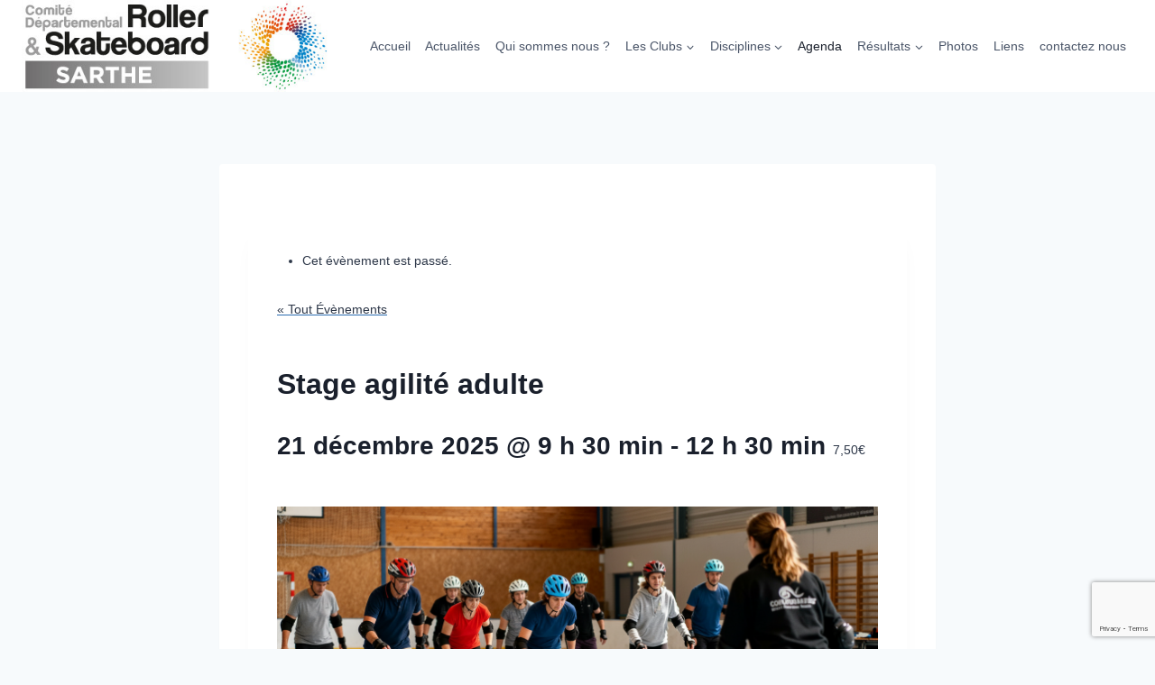

--- FILE ---
content_type: text/html; charset=utf-8
request_url: https://www.google.com/recaptcha/api2/anchor?ar=1&k=6Ld-kb8ZAAAAAGXGXascQF62P1W5SQQa13Wx9l6n&co=aHR0cHM6Ly93d3cuY2RyczcyLmZyOjQ0Mw..&hl=en&v=PoyoqOPhxBO7pBk68S4YbpHZ&size=invisible&anchor-ms=20000&execute-ms=30000&cb=fjtshbfftryb
body_size: 48652
content:
<!DOCTYPE HTML><html dir="ltr" lang="en"><head><meta http-equiv="Content-Type" content="text/html; charset=UTF-8">
<meta http-equiv="X-UA-Compatible" content="IE=edge">
<title>reCAPTCHA</title>
<style type="text/css">
/* cyrillic-ext */
@font-face {
  font-family: 'Roboto';
  font-style: normal;
  font-weight: 400;
  font-stretch: 100%;
  src: url(//fonts.gstatic.com/s/roboto/v48/KFO7CnqEu92Fr1ME7kSn66aGLdTylUAMa3GUBHMdazTgWw.woff2) format('woff2');
  unicode-range: U+0460-052F, U+1C80-1C8A, U+20B4, U+2DE0-2DFF, U+A640-A69F, U+FE2E-FE2F;
}
/* cyrillic */
@font-face {
  font-family: 'Roboto';
  font-style: normal;
  font-weight: 400;
  font-stretch: 100%;
  src: url(//fonts.gstatic.com/s/roboto/v48/KFO7CnqEu92Fr1ME7kSn66aGLdTylUAMa3iUBHMdazTgWw.woff2) format('woff2');
  unicode-range: U+0301, U+0400-045F, U+0490-0491, U+04B0-04B1, U+2116;
}
/* greek-ext */
@font-face {
  font-family: 'Roboto';
  font-style: normal;
  font-weight: 400;
  font-stretch: 100%;
  src: url(//fonts.gstatic.com/s/roboto/v48/KFO7CnqEu92Fr1ME7kSn66aGLdTylUAMa3CUBHMdazTgWw.woff2) format('woff2');
  unicode-range: U+1F00-1FFF;
}
/* greek */
@font-face {
  font-family: 'Roboto';
  font-style: normal;
  font-weight: 400;
  font-stretch: 100%;
  src: url(//fonts.gstatic.com/s/roboto/v48/KFO7CnqEu92Fr1ME7kSn66aGLdTylUAMa3-UBHMdazTgWw.woff2) format('woff2');
  unicode-range: U+0370-0377, U+037A-037F, U+0384-038A, U+038C, U+038E-03A1, U+03A3-03FF;
}
/* math */
@font-face {
  font-family: 'Roboto';
  font-style: normal;
  font-weight: 400;
  font-stretch: 100%;
  src: url(//fonts.gstatic.com/s/roboto/v48/KFO7CnqEu92Fr1ME7kSn66aGLdTylUAMawCUBHMdazTgWw.woff2) format('woff2');
  unicode-range: U+0302-0303, U+0305, U+0307-0308, U+0310, U+0312, U+0315, U+031A, U+0326-0327, U+032C, U+032F-0330, U+0332-0333, U+0338, U+033A, U+0346, U+034D, U+0391-03A1, U+03A3-03A9, U+03B1-03C9, U+03D1, U+03D5-03D6, U+03F0-03F1, U+03F4-03F5, U+2016-2017, U+2034-2038, U+203C, U+2040, U+2043, U+2047, U+2050, U+2057, U+205F, U+2070-2071, U+2074-208E, U+2090-209C, U+20D0-20DC, U+20E1, U+20E5-20EF, U+2100-2112, U+2114-2115, U+2117-2121, U+2123-214F, U+2190, U+2192, U+2194-21AE, U+21B0-21E5, U+21F1-21F2, U+21F4-2211, U+2213-2214, U+2216-22FF, U+2308-230B, U+2310, U+2319, U+231C-2321, U+2336-237A, U+237C, U+2395, U+239B-23B7, U+23D0, U+23DC-23E1, U+2474-2475, U+25AF, U+25B3, U+25B7, U+25BD, U+25C1, U+25CA, U+25CC, U+25FB, U+266D-266F, U+27C0-27FF, U+2900-2AFF, U+2B0E-2B11, U+2B30-2B4C, U+2BFE, U+3030, U+FF5B, U+FF5D, U+1D400-1D7FF, U+1EE00-1EEFF;
}
/* symbols */
@font-face {
  font-family: 'Roboto';
  font-style: normal;
  font-weight: 400;
  font-stretch: 100%;
  src: url(//fonts.gstatic.com/s/roboto/v48/KFO7CnqEu92Fr1ME7kSn66aGLdTylUAMaxKUBHMdazTgWw.woff2) format('woff2');
  unicode-range: U+0001-000C, U+000E-001F, U+007F-009F, U+20DD-20E0, U+20E2-20E4, U+2150-218F, U+2190, U+2192, U+2194-2199, U+21AF, U+21E6-21F0, U+21F3, U+2218-2219, U+2299, U+22C4-22C6, U+2300-243F, U+2440-244A, U+2460-24FF, U+25A0-27BF, U+2800-28FF, U+2921-2922, U+2981, U+29BF, U+29EB, U+2B00-2BFF, U+4DC0-4DFF, U+FFF9-FFFB, U+10140-1018E, U+10190-1019C, U+101A0, U+101D0-101FD, U+102E0-102FB, U+10E60-10E7E, U+1D2C0-1D2D3, U+1D2E0-1D37F, U+1F000-1F0FF, U+1F100-1F1AD, U+1F1E6-1F1FF, U+1F30D-1F30F, U+1F315, U+1F31C, U+1F31E, U+1F320-1F32C, U+1F336, U+1F378, U+1F37D, U+1F382, U+1F393-1F39F, U+1F3A7-1F3A8, U+1F3AC-1F3AF, U+1F3C2, U+1F3C4-1F3C6, U+1F3CA-1F3CE, U+1F3D4-1F3E0, U+1F3ED, U+1F3F1-1F3F3, U+1F3F5-1F3F7, U+1F408, U+1F415, U+1F41F, U+1F426, U+1F43F, U+1F441-1F442, U+1F444, U+1F446-1F449, U+1F44C-1F44E, U+1F453, U+1F46A, U+1F47D, U+1F4A3, U+1F4B0, U+1F4B3, U+1F4B9, U+1F4BB, U+1F4BF, U+1F4C8-1F4CB, U+1F4D6, U+1F4DA, U+1F4DF, U+1F4E3-1F4E6, U+1F4EA-1F4ED, U+1F4F7, U+1F4F9-1F4FB, U+1F4FD-1F4FE, U+1F503, U+1F507-1F50B, U+1F50D, U+1F512-1F513, U+1F53E-1F54A, U+1F54F-1F5FA, U+1F610, U+1F650-1F67F, U+1F687, U+1F68D, U+1F691, U+1F694, U+1F698, U+1F6AD, U+1F6B2, U+1F6B9-1F6BA, U+1F6BC, U+1F6C6-1F6CF, U+1F6D3-1F6D7, U+1F6E0-1F6EA, U+1F6F0-1F6F3, U+1F6F7-1F6FC, U+1F700-1F7FF, U+1F800-1F80B, U+1F810-1F847, U+1F850-1F859, U+1F860-1F887, U+1F890-1F8AD, U+1F8B0-1F8BB, U+1F8C0-1F8C1, U+1F900-1F90B, U+1F93B, U+1F946, U+1F984, U+1F996, U+1F9E9, U+1FA00-1FA6F, U+1FA70-1FA7C, U+1FA80-1FA89, U+1FA8F-1FAC6, U+1FACE-1FADC, U+1FADF-1FAE9, U+1FAF0-1FAF8, U+1FB00-1FBFF;
}
/* vietnamese */
@font-face {
  font-family: 'Roboto';
  font-style: normal;
  font-weight: 400;
  font-stretch: 100%;
  src: url(//fonts.gstatic.com/s/roboto/v48/KFO7CnqEu92Fr1ME7kSn66aGLdTylUAMa3OUBHMdazTgWw.woff2) format('woff2');
  unicode-range: U+0102-0103, U+0110-0111, U+0128-0129, U+0168-0169, U+01A0-01A1, U+01AF-01B0, U+0300-0301, U+0303-0304, U+0308-0309, U+0323, U+0329, U+1EA0-1EF9, U+20AB;
}
/* latin-ext */
@font-face {
  font-family: 'Roboto';
  font-style: normal;
  font-weight: 400;
  font-stretch: 100%;
  src: url(//fonts.gstatic.com/s/roboto/v48/KFO7CnqEu92Fr1ME7kSn66aGLdTylUAMa3KUBHMdazTgWw.woff2) format('woff2');
  unicode-range: U+0100-02BA, U+02BD-02C5, U+02C7-02CC, U+02CE-02D7, U+02DD-02FF, U+0304, U+0308, U+0329, U+1D00-1DBF, U+1E00-1E9F, U+1EF2-1EFF, U+2020, U+20A0-20AB, U+20AD-20C0, U+2113, U+2C60-2C7F, U+A720-A7FF;
}
/* latin */
@font-face {
  font-family: 'Roboto';
  font-style: normal;
  font-weight: 400;
  font-stretch: 100%;
  src: url(//fonts.gstatic.com/s/roboto/v48/KFO7CnqEu92Fr1ME7kSn66aGLdTylUAMa3yUBHMdazQ.woff2) format('woff2');
  unicode-range: U+0000-00FF, U+0131, U+0152-0153, U+02BB-02BC, U+02C6, U+02DA, U+02DC, U+0304, U+0308, U+0329, U+2000-206F, U+20AC, U+2122, U+2191, U+2193, U+2212, U+2215, U+FEFF, U+FFFD;
}
/* cyrillic-ext */
@font-face {
  font-family: 'Roboto';
  font-style: normal;
  font-weight: 500;
  font-stretch: 100%;
  src: url(//fonts.gstatic.com/s/roboto/v48/KFO7CnqEu92Fr1ME7kSn66aGLdTylUAMa3GUBHMdazTgWw.woff2) format('woff2');
  unicode-range: U+0460-052F, U+1C80-1C8A, U+20B4, U+2DE0-2DFF, U+A640-A69F, U+FE2E-FE2F;
}
/* cyrillic */
@font-face {
  font-family: 'Roboto';
  font-style: normal;
  font-weight: 500;
  font-stretch: 100%;
  src: url(//fonts.gstatic.com/s/roboto/v48/KFO7CnqEu92Fr1ME7kSn66aGLdTylUAMa3iUBHMdazTgWw.woff2) format('woff2');
  unicode-range: U+0301, U+0400-045F, U+0490-0491, U+04B0-04B1, U+2116;
}
/* greek-ext */
@font-face {
  font-family: 'Roboto';
  font-style: normal;
  font-weight: 500;
  font-stretch: 100%;
  src: url(//fonts.gstatic.com/s/roboto/v48/KFO7CnqEu92Fr1ME7kSn66aGLdTylUAMa3CUBHMdazTgWw.woff2) format('woff2');
  unicode-range: U+1F00-1FFF;
}
/* greek */
@font-face {
  font-family: 'Roboto';
  font-style: normal;
  font-weight: 500;
  font-stretch: 100%;
  src: url(//fonts.gstatic.com/s/roboto/v48/KFO7CnqEu92Fr1ME7kSn66aGLdTylUAMa3-UBHMdazTgWw.woff2) format('woff2');
  unicode-range: U+0370-0377, U+037A-037F, U+0384-038A, U+038C, U+038E-03A1, U+03A3-03FF;
}
/* math */
@font-face {
  font-family: 'Roboto';
  font-style: normal;
  font-weight: 500;
  font-stretch: 100%;
  src: url(//fonts.gstatic.com/s/roboto/v48/KFO7CnqEu92Fr1ME7kSn66aGLdTylUAMawCUBHMdazTgWw.woff2) format('woff2');
  unicode-range: U+0302-0303, U+0305, U+0307-0308, U+0310, U+0312, U+0315, U+031A, U+0326-0327, U+032C, U+032F-0330, U+0332-0333, U+0338, U+033A, U+0346, U+034D, U+0391-03A1, U+03A3-03A9, U+03B1-03C9, U+03D1, U+03D5-03D6, U+03F0-03F1, U+03F4-03F5, U+2016-2017, U+2034-2038, U+203C, U+2040, U+2043, U+2047, U+2050, U+2057, U+205F, U+2070-2071, U+2074-208E, U+2090-209C, U+20D0-20DC, U+20E1, U+20E5-20EF, U+2100-2112, U+2114-2115, U+2117-2121, U+2123-214F, U+2190, U+2192, U+2194-21AE, U+21B0-21E5, U+21F1-21F2, U+21F4-2211, U+2213-2214, U+2216-22FF, U+2308-230B, U+2310, U+2319, U+231C-2321, U+2336-237A, U+237C, U+2395, U+239B-23B7, U+23D0, U+23DC-23E1, U+2474-2475, U+25AF, U+25B3, U+25B7, U+25BD, U+25C1, U+25CA, U+25CC, U+25FB, U+266D-266F, U+27C0-27FF, U+2900-2AFF, U+2B0E-2B11, U+2B30-2B4C, U+2BFE, U+3030, U+FF5B, U+FF5D, U+1D400-1D7FF, U+1EE00-1EEFF;
}
/* symbols */
@font-face {
  font-family: 'Roboto';
  font-style: normal;
  font-weight: 500;
  font-stretch: 100%;
  src: url(//fonts.gstatic.com/s/roboto/v48/KFO7CnqEu92Fr1ME7kSn66aGLdTylUAMaxKUBHMdazTgWw.woff2) format('woff2');
  unicode-range: U+0001-000C, U+000E-001F, U+007F-009F, U+20DD-20E0, U+20E2-20E4, U+2150-218F, U+2190, U+2192, U+2194-2199, U+21AF, U+21E6-21F0, U+21F3, U+2218-2219, U+2299, U+22C4-22C6, U+2300-243F, U+2440-244A, U+2460-24FF, U+25A0-27BF, U+2800-28FF, U+2921-2922, U+2981, U+29BF, U+29EB, U+2B00-2BFF, U+4DC0-4DFF, U+FFF9-FFFB, U+10140-1018E, U+10190-1019C, U+101A0, U+101D0-101FD, U+102E0-102FB, U+10E60-10E7E, U+1D2C0-1D2D3, U+1D2E0-1D37F, U+1F000-1F0FF, U+1F100-1F1AD, U+1F1E6-1F1FF, U+1F30D-1F30F, U+1F315, U+1F31C, U+1F31E, U+1F320-1F32C, U+1F336, U+1F378, U+1F37D, U+1F382, U+1F393-1F39F, U+1F3A7-1F3A8, U+1F3AC-1F3AF, U+1F3C2, U+1F3C4-1F3C6, U+1F3CA-1F3CE, U+1F3D4-1F3E0, U+1F3ED, U+1F3F1-1F3F3, U+1F3F5-1F3F7, U+1F408, U+1F415, U+1F41F, U+1F426, U+1F43F, U+1F441-1F442, U+1F444, U+1F446-1F449, U+1F44C-1F44E, U+1F453, U+1F46A, U+1F47D, U+1F4A3, U+1F4B0, U+1F4B3, U+1F4B9, U+1F4BB, U+1F4BF, U+1F4C8-1F4CB, U+1F4D6, U+1F4DA, U+1F4DF, U+1F4E3-1F4E6, U+1F4EA-1F4ED, U+1F4F7, U+1F4F9-1F4FB, U+1F4FD-1F4FE, U+1F503, U+1F507-1F50B, U+1F50D, U+1F512-1F513, U+1F53E-1F54A, U+1F54F-1F5FA, U+1F610, U+1F650-1F67F, U+1F687, U+1F68D, U+1F691, U+1F694, U+1F698, U+1F6AD, U+1F6B2, U+1F6B9-1F6BA, U+1F6BC, U+1F6C6-1F6CF, U+1F6D3-1F6D7, U+1F6E0-1F6EA, U+1F6F0-1F6F3, U+1F6F7-1F6FC, U+1F700-1F7FF, U+1F800-1F80B, U+1F810-1F847, U+1F850-1F859, U+1F860-1F887, U+1F890-1F8AD, U+1F8B0-1F8BB, U+1F8C0-1F8C1, U+1F900-1F90B, U+1F93B, U+1F946, U+1F984, U+1F996, U+1F9E9, U+1FA00-1FA6F, U+1FA70-1FA7C, U+1FA80-1FA89, U+1FA8F-1FAC6, U+1FACE-1FADC, U+1FADF-1FAE9, U+1FAF0-1FAF8, U+1FB00-1FBFF;
}
/* vietnamese */
@font-face {
  font-family: 'Roboto';
  font-style: normal;
  font-weight: 500;
  font-stretch: 100%;
  src: url(//fonts.gstatic.com/s/roboto/v48/KFO7CnqEu92Fr1ME7kSn66aGLdTylUAMa3OUBHMdazTgWw.woff2) format('woff2');
  unicode-range: U+0102-0103, U+0110-0111, U+0128-0129, U+0168-0169, U+01A0-01A1, U+01AF-01B0, U+0300-0301, U+0303-0304, U+0308-0309, U+0323, U+0329, U+1EA0-1EF9, U+20AB;
}
/* latin-ext */
@font-face {
  font-family: 'Roboto';
  font-style: normal;
  font-weight: 500;
  font-stretch: 100%;
  src: url(//fonts.gstatic.com/s/roboto/v48/KFO7CnqEu92Fr1ME7kSn66aGLdTylUAMa3KUBHMdazTgWw.woff2) format('woff2');
  unicode-range: U+0100-02BA, U+02BD-02C5, U+02C7-02CC, U+02CE-02D7, U+02DD-02FF, U+0304, U+0308, U+0329, U+1D00-1DBF, U+1E00-1E9F, U+1EF2-1EFF, U+2020, U+20A0-20AB, U+20AD-20C0, U+2113, U+2C60-2C7F, U+A720-A7FF;
}
/* latin */
@font-face {
  font-family: 'Roboto';
  font-style: normal;
  font-weight: 500;
  font-stretch: 100%;
  src: url(//fonts.gstatic.com/s/roboto/v48/KFO7CnqEu92Fr1ME7kSn66aGLdTylUAMa3yUBHMdazQ.woff2) format('woff2');
  unicode-range: U+0000-00FF, U+0131, U+0152-0153, U+02BB-02BC, U+02C6, U+02DA, U+02DC, U+0304, U+0308, U+0329, U+2000-206F, U+20AC, U+2122, U+2191, U+2193, U+2212, U+2215, U+FEFF, U+FFFD;
}
/* cyrillic-ext */
@font-face {
  font-family: 'Roboto';
  font-style: normal;
  font-weight: 900;
  font-stretch: 100%;
  src: url(//fonts.gstatic.com/s/roboto/v48/KFO7CnqEu92Fr1ME7kSn66aGLdTylUAMa3GUBHMdazTgWw.woff2) format('woff2');
  unicode-range: U+0460-052F, U+1C80-1C8A, U+20B4, U+2DE0-2DFF, U+A640-A69F, U+FE2E-FE2F;
}
/* cyrillic */
@font-face {
  font-family: 'Roboto';
  font-style: normal;
  font-weight: 900;
  font-stretch: 100%;
  src: url(//fonts.gstatic.com/s/roboto/v48/KFO7CnqEu92Fr1ME7kSn66aGLdTylUAMa3iUBHMdazTgWw.woff2) format('woff2');
  unicode-range: U+0301, U+0400-045F, U+0490-0491, U+04B0-04B1, U+2116;
}
/* greek-ext */
@font-face {
  font-family: 'Roboto';
  font-style: normal;
  font-weight: 900;
  font-stretch: 100%;
  src: url(//fonts.gstatic.com/s/roboto/v48/KFO7CnqEu92Fr1ME7kSn66aGLdTylUAMa3CUBHMdazTgWw.woff2) format('woff2');
  unicode-range: U+1F00-1FFF;
}
/* greek */
@font-face {
  font-family: 'Roboto';
  font-style: normal;
  font-weight: 900;
  font-stretch: 100%;
  src: url(//fonts.gstatic.com/s/roboto/v48/KFO7CnqEu92Fr1ME7kSn66aGLdTylUAMa3-UBHMdazTgWw.woff2) format('woff2');
  unicode-range: U+0370-0377, U+037A-037F, U+0384-038A, U+038C, U+038E-03A1, U+03A3-03FF;
}
/* math */
@font-face {
  font-family: 'Roboto';
  font-style: normal;
  font-weight: 900;
  font-stretch: 100%;
  src: url(//fonts.gstatic.com/s/roboto/v48/KFO7CnqEu92Fr1ME7kSn66aGLdTylUAMawCUBHMdazTgWw.woff2) format('woff2');
  unicode-range: U+0302-0303, U+0305, U+0307-0308, U+0310, U+0312, U+0315, U+031A, U+0326-0327, U+032C, U+032F-0330, U+0332-0333, U+0338, U+033A, U+0346, U+034D, U+0391-03A1, U+03A3-03A9, U+03B1-03C9, U+03D1, U+03D5-03D6, U+03F0-03F1, U+03F4-03F5, U+2016-2017, U+2034-2038, U+203C, U+2040, U+2043, U+2047, U+2050, U+2057, U+205F, U+2070-2071, U+2074-208E, U+2090-209C, U+20D0-20DC, U+20E1, U+20E5-20EF, U+2100-2112, U+2114-2115, U+2117-2121, U+2123-214F, U+2190, U+2192, U+2194-21AE, U+21B0-21E5, U+21F1-21F2, U+21F4-2211, U+2213-2214, U+2216-22FF, U+2308-230B, U+2310, U+2319, U+231C-2321, U+2336-237A, U+237C, U+2395, U+239B-23B7, U+23D0, U+23DC-23E1, U+2474-2475, U+25AF, U+25B3, U+25B7, U+25BD, U+25C1, U+25CA, U+25CC, U+25FB, U+266D-266F, U+27C0-27FF, U+2900-2AFF, U+2B0E-2B11, U+2B30-2B4C, U+2BFE, U+3030, U+FF5B, U+FF5D, U+1D400-1D7FF, U+1EE00-1EEFF;
}
/* symbols */
@font-face {
  font-family: 'Roboto';
  font-style: normal;
  font-weight: 900;
  font-stretch: 100%;
  src: url(//fonts.gstatic.com/s/roboto/v48/KFO7CnqEu92Fr1ME7kSn66aGLdTylUAMaxKUBHMdazTgWw.woff2) format('woff2');
  unicode-range: U+0001-000C, U+000E-001F, U+007F-009F, U+20DD-20E0, U+20E2-20E4, U+2150-218F, U+2190, U+2192, U+2194-2199, U+21AF, U+21E6-21F0, U+21F3, U+2218-2219, U+2299, U+22C4-22C6, U+2300-243F, U+2440-244A, U+2460-24FF, U+25A0-27BF, U+2800-28FF, U+2921-2922, U+2981, U+29BF, U+29EB, U+2B00-2BFF, U+4DC0-4DFF, U+FFF9-FFFB, U+10140-1018E, U+10190-1019C, U+101A0, U+101D0-101FD, U+102E0-102FB, U+10E60-10E7E, U+1D2C0-1D2D3, U+1D2E0-1D37F, U+1F000-1F0FF, U+1F100-1F1AD, U+1F1E6-1F1FF, U+1F30D-1F30F, U+1F315, U+1F31C, U+1F31E, U+1F320-1F32C, U+1F336, U+1F378, U+1F37D, U+1F382, U+1F393-1F39F, U+1F3A7-1F3A8, U+1F3AC-1F3AF, U+1F3C2, U+1F3C4-1F3C6, U+1F3CA-1F3CE, U+1F3D4-1F3E0, U+1F3ED, U+1F3F1-1F3F3, U+1F3F5-1F3F7, U+1F408, U+1F415, U+1F41F, U+1F426, U+1F43F, U+1F441-1F442, U+1F444, U+1F446-1F449, U+1F44C-1F44E, U+1F453, U+1F46A, U+1F47D, U+1F4A3, U+1F4B0, U+1F4B3, U+1F4B9, U+1F4BB, U+1F4BF, U+1F4C8-1F4CB, U+1F4D6, U+1F4DA, U+1F4DF, U+1F4E3-1F4E6, U+1F4EA-1F4ED, U+1F4F7, U+1F4F9-1F4FB, U+1F4FD-1F4FE, U+1F503, U+1F507-1F50B, U+1F50D, U+1F512-1F513, U+1F53E-1F54A, U+1F54F-1F5FA, U+1F610, U+1F650-1F67F, U+1F687, U+1F68D, U+1F691, U+1F694, U+1F698, U+1F6AD, U+1F6B2, U+1F6B9-1F6BA, U+1F6BC, U+1F6C6-1F6CF, U+1F6D3-1F6D7, U+1F6E0-1F6EA, U+1F6F0-1F6F3, U+1F6F7-1F6FC, U+1F700-1F7FF, U+1F800-1F80B, U+1F810-1F847, U+1F850-1F859, U+1F860-1F887, U+1F890-1F8AD, U+1F8B0-1F8BB, U+1F8C0-1F8C1, U+1F900-1F90B, U+1F93B, U+1F946, U+1F984, U+1F996, U+1F9E9, U+1FA00-1FA6F, U+1FA70-1FA7C, U+1FA80-1FA89, U+1FA8F-1FAC6, U+1FACE-1FADC, U+1FADF-1FAE9, U+1FAF0-1FAF8, U+1FB00-1FBFF;
}
/* vietnamese */
@font-face {
  font-family: 'Roboto';
  font-style: normal;
  font-weight: 900;
  font-stretch: 100%;
  src: url(//fonts.gstatic.com/s/roboto/v48/KFO7CnqEu92Fr1ME7kSn66aGLdTylUAMa3OUBHMdazTgWw.woff2) format('woff2');
  unicode-range: U+0102-0103, U+0110-0111, U+0128-0129, U+0168-0169, U+01A0-01A1, U+01AF-01B0, U+0300-0301, U+0303-0304, U+0308-0309, U+0323, U+0329, U+1EA0-1EF9, U+20AB;
}
/* latin-ext */
@font-face {
  font-family: 'Roboto';
  font-style: normal;
  font-weight: 900;
  font-stretch: 100%;
  src: url(//fonts.gstatic.com/s/roboto/v48/KFO7CnqEu92Fr1ME7kSn66aGLdTylUAMa3KUBHMdazTgWw.woff2) format('woff2');
  unicode-range: U+0100-02BA, U+02BD-02C5, U+02C7-02CC, U+02CE-02D7, U+02DD-02FF, U+0304, U+0308, U+0329, U+1D00-1DBF, U+1E00-1E9F, U+1EF2-1EFF, U+2020, U+20A0-20AB, U+20AD-20C0, U+2113, U+2C60-2C7F, U+A720-A7FF;
}
/* latin */
@font-face {
  font-family: 'Roboto';
  font-style: normal;
  font-weight: 900;
  font-stretch: 100%;
  src: url(//fonts.gstatic.com/s/roboto/v48/KFO7CnqEu92Fr1ME7kSn66aGLdTylUAMa3yUBHMdazQ.woff2) format('woff2');
  unicode-range: U+0000-00FF, U+0131, U+0152-0153, U+02BB-02BC, U+02C6, U+02DA, U+02DC, U+0304, U+0308, U+0329, U+2000-206F, U+20AC, U+2122, U+2191, U+2193, U+2212, U+2215, U+FEFF, U+FFFD;
}

</style>
<link rel="stylesheet" type="text/css" href="https://www.gstatic.com/recaptcha/releases/PoyoqOPhxBO7pBk68S4YbpHZ/styles__ltr.css">
<script nonce="ieb8vqHPnispO_XI4M9OXQ" type="text/javascript">window['__recaptcha_api'] = 'https://www.google.com/recaptcha/api2/';</script>
<script type="text/javascript" src="https://www.gstatic.com/recaptcha/releases/PoyoqOPhxBO7pBk68S4YbpHZ/recaptcha__en.js" nonce="ieb8vqHPnispO_XI4M9OXQ">
      
    </script></head>
<body><div id="rc-anchor-alert" class="rc-anchor-alert"></div>
<input type="hidden" id="recaptcha-token" value="[base64]">
<script type="text/javascript" nonce="ieb8vqHPnispO_XI4M9OXQ">
      recaptcha.anchor.Main.init("[\x22ainput\x22,[\x22bgdata\x22,\x22\x22,\[base64]/[base64]/[base64]/[base64]/[base64]/[base64]/[base64]/[base64]/[base64]/[base64]\\u003d\x22,\[base64]\\u003d\x22,\x22RWdxw7vCjWYpw4LCgXDDkcKQwpAvHMKEwp1GX8OiCBfDsz1FwrFQw7Udwr/[base64]/Ci8O0w7ghw4fCn8OWOhvDhCVMw4N4S8KVGHLDuz0Vf3TDm8Kgd0xQwq9ow4tzwo8PwpVkc8K4FMOMw6INwpQqKMK/bMOVwo0vw6HDt3J1wpxdwrHDmcKkw7DCnAF7w4DCn8OjPcKSw5TCncOJw6YaWik9JcOvUsOvEScTwoQSHcO0wqHDihEqCT3CmcK4wqBGJMKkclXDgcKKHGF0wqx7w7nDjlTChmZ0FhrCrcKgNcKKwr4WdARCGx4uRsK6w7lbBcOhLcKJfyxaw77DmsK/wrYIKU7Crh/[base64]/CnD7ClsKUKxbDsTPDs31Kw4/DgQkDwrMvw4zDsk3Ds19AblPCqFckwpTDil3DgcOGe2jDs3RIwr5GKUnCocKww65dw73CmBYgOz8JwokWe8ONEUDCjsO2w7IGZsKAFMKyw5Uewrppwrdew6bCtcKDTjfCrSTCo8Ouf8Kmw78fw4vCgsOFw7vDoBjChVLDuy0uOcKGwo4lwo4yw6dCcMOyScO4wp/DtMObQh/Csk/[base64]/UE7Cs8ONw70ww4ZIw70nw4YTw7LDr0nCl8Knw5LDn8Ktw7jDtcOdw6VPwqfDlC3DmloGwp3DpgXCnMOGCQFfWjTDlEPCqlcmGXl9w5LChsKDwqnDtMKZIMO9KCQkw6JTw4JAw5bDicKYw5NiF8OjY3crK8Ozw4gxw64vUS9ow78qfMOLw5A8woTCpsKiw6Ftw5/[base64]/DuzopwpfDtmfDsDtNPUUmw78RcMKVNMKOw60rw4kEAsKTw5zDtWvCqiLCqsOaw4HDrMK5cTLDuxrCnxREw7wtw657GDI7wrDDp8KLDXB1dsK+wrpQblUewrZ+MxXCs3N5VMOtwrlwwrBmOsK/aMKLezUIw7vCrix8DScVesOFw7QbR8Kpw7rCkGcLwpnDncOZw6NFw5Z/wr3CisKmwrPCscOHEmfDtsOKw5ZCw7liw7UiwoUUPMKRY8O3wpE1w5dNZV7CrjDDq8KES8O/bCFYwrYTPMK4UwfCoj0NQMOvBsKrUsKvZsO2w4XDlMOCw6nCicO5JcOTccO6w7zChEYgwpjDnyjDtcKXFk/CnnYPKsOidMKawo/DowUtYsKJBcOdw4dWTsKkCwVycX/CgiQXw4XDusKwwrY/w5k5GAdnBh/DhWvDmsKgwrgtB1BDw6rDlBDDqn1DahRbVsOwwpBTLBFsJMKew6rDgsOfbMKLw792OGYDA8Odw6M3FMKdw53Dl8OeKMK2K2pcwonDj1PDqsK/JDrCisOqVnMFw6rDkTvDiV/[base64]/CusODw4LCsS8qZcKcesKjw5lvf8KxwpPDhcOtE8OFcsKxwo/[base64]/w4gUBsOtQ8K5w63ChcK3EGzCssOfV8KsfAcULsOJQR9QMsOew5Mlw63DrwXDnzDDnw9BInc2R8K3wqbDs8KKanXDqsKMFMO9L8OTwonDtTYFQwBfwo/DhcOxwpNgwq7DjFLCmVnDglIYwoHDqGrDowPDmEEcwpVJPHN4w7PDnTnCuMKww7nDvCTClcOSJMOLNMKCw6E6flk5w69MwrQcSU/[base64]/CjABfwrZmchBrF8KBfWzDjF8WQGvDgsOOwobDkMKhIwXDkcObw4ESJ8KcwqXDhsOlw7jCi8KadMOhw4pPw6cUw7/[base64]/DtsO9SMKaNWsdBMK0w4PDhsKSwrkmw4LDrcOaRcOdw7xMwrgbfw3DoMKHw71mWQ19wrxdahDDqjrDuVvCtDQJw7w1SMOywobDrBIVwqdUNSPDtiTClcO8P1cjwqMGaMKew55oQsKbwpM3M07DokHDnENVwo/DmsKew64sw5d7Ej/[base64]/DtTthw7pwGRZscMOaDsK6w6EkOcOvVxQ5wrd2M8Ozw4d2Y8Onw5oSw6Q6GgjDkcOMw4R9P8KCw7xQecO3TmbCrWXChjDCgQjCinDCtDVkL8O1KMO4wpBaPwVjQ8KiwqXDqjA5XMOuw5VmLMOqBMOLw4EFwoUPwpIfw6/[base64]/Dmj7CvMOrZEVUwqUTwr1Qd8KqUSvCicOew6nCkCXCoHdaw6LDuHzDoT/CtDBWwrXDkcOiwpo1w7UWRcKsJUfChMKDEMOcwoDDqQ4Vw5vDoMKEUCQfWMOPZGcQRsOMZm7DucKMw5vDszh3Owtcw5vCp8Obwo5AwpXDhHLCgTV7w5TCgg5RwpAiFCMPMXnDkMKBw7vCksOtw481I3LDtR9Ow4owLMOXMMOmwprCnVcuYifDiHjDpGdOw688w4/DsANaTGRDH8Kbw5Zew6RowrRSw5TDgCXDpyXCucKWwq3DnEovLMK9wr/Dig14MsK4w5vDosK1wqjDtT7ClGViesOdEMKRA8KDw7TDu8KiLVpvw6HCo8O/JHUDM8K5CDPCv2gkwq9wen1MWMOhMUPDpwfCt8OLBsOHeSLCjkAIV8KoLcKow6TCmGBHR8Oowo3CrcKmw5nDkB5Yw75eIsOWw4kSJWbDoBhQGmxcw4sMwo8dSsO5Mx9yd8KyN2TClkp/RsO6w6cNw7TCqMKeY8Kaw7/Cg8K0wp82Mw3CksKkwonCtWfCtlYHwpYVw6dcw6nDjXLCisO2HcKyw4wmGsKqY8KnwppkB8O+w5VFw6zDvMO3w7XCvQjCq0IkWsOow7sSDzvCvsKyAMKccMODaTE/fwrCqcKlX3gAP8OPcsOIwplpEVrCtV4TCGBrwqBew6diX8KSV8Ozw57CsA/Ch2Z3cjDDhDnDpsK0JcKSYEw/w4d8Tw7Cn1RCwroxw73DosKPNFbDrx7DrMKtc8K6WsOGw6IPWcO2O8KFb1LDggtkNMOAwr/[base64]/CpcK6wpLDnsKvHMKlw4rCkk3Cj3jDiC9iwp1nw49Gwq12IsKvw4jDkcOLMcKOwo7CrBXDpcKKXsOEwqjCosOfw4LCqsKRw7kQwrJww4N1Yg/CmkjDsHIUTcKtbcKeJcKPwrrDnSxOw5t7RE3CqzQPw4seJVXDpMKIw53Dr8OFwp/DjS1rw4zCl8O0LcOow79fw4IxGsKnw4Z2Z8KLw53DtAfCi8KYwoDDgTxwEcOMw5tePx7DpsK/NFHDisOrFgdvXSTCl3vCk0tvwqcCd8KCSsOsw7jClMKJIErDv8O0w5fDhcKyw7xvw7FCXMK4wpfCm8K+w4HDm1PDp8KYKRtTYVHDn8O/wp4bHjYwwpbDuhQtSsOzw6YqQ8O3WlHCrmzCuj3DmBIQMw7CvMOzwpAQYMKhGhXDvMKeMVANwovDqMKewrzDoX7DhGhiw7Apc8OjPcOCUWRKwrrCrCXDqMO0MW/DgnwQwqPDgsO8w5MDDsOIKkDCi8OoVE3Cr2ppe8OjJsKFwpfDgsKdf8KLFcOIDiRvwrzCjMOKwprDlcKGLQjDosO9w45cY8KJwrzDhsKVw4MSNhLCj8KyKjA4cS3Dl8OEw5zCpsKWWVQOR8OUX8Ohw5kdwqU1e3jDocOPwo0JwpzCt0PDtm/DncOQT8K8RyY8JsO4wq5gw6PDjmzCiMOYYsOZBEvDkMKdI8K8wpB4AQA+ERljbMOxImTCisOLNsOEwrvDn8K3H8Oew585wq3CosOawpYfw5pxYMO+FDBqw6RFQcOtwrZ0woIJwrDDgsKDwpPCmR3CmcKjTcKHMmpzckNsX8OQScO4wop0w4/DoMKQwofCu8KKwonCtnVUfhI/HS1reQVlw4XCj8KBL8OJfhbCgk7DsMO3wrHDtBjDnsK9wq1dFQfDpCRwwoN0LMO4wrUswrs6NRfDssO0EMObwqVIMhMVwpXCm8OjPlPDg8O2w4nDnU/[base64]/MFXDpFBDCEA4w5zDqWTCvsK3w5rDtkp0wpMJwotrwrUeKlnDkiPDnMKPwoXDl8KrWcOgYHdjRhTDg8KKOFPDuwg+wo3Dsy18wo0wREFueXYOwq7ChcOXAwNiw4rCrnVBw4Fcwr/[base64]/CsMKyHQMICC9HwrfCuhBPKSzCjlxFwpPDi8K2w4VEKcO5wpkFwox7wp5EQy7Cq8O0wrtaa8OWwoUOZMOBw6E6w4rDlylmJsKUw7vCh8OQw5pAwrrDoQTDmFwOERYmXlbDrcK/w6VrZ24bw57Du8Kew6DCgGTClMO8WnQswrbDnT08GcK2woPDsMOIbsOkKcOZwoXCvX9XGDPDpTXDscO1wprDikHDg8ODKGbCicKQw44MYVvCqzXDgR3DsgnCiw8iwrLDiE50NQkqS8KzUTscWT/Cm8KNQWMLQcOCM8OEwqYGw4hyVcKHb0g6wrXCk8KxGjjDjsK5KsKbw4dVwoYScBVZwojDqBLDvRtzw4tdw6gNHsOxwpgXVSnCgsKRbHkaw6PDncKCw73DgMOSwqrDnBHDsCHCuF/Di0HDoMKSUErCgnQeBsKcwppaw5jCjFnDu8OROl7DlWrDu8O+fMOQOcKZwqHCilQuw4kTwr0wCsKiwr5FwpDDnDbDjsK9NDHCrQczOsOjFkXDqjISIBx/fcK7wpTCsMOHw4AnDAPCnMKmbmFLw709FFrDnC7CjMKQQMOkZ8OvRcKkw5rClQvDrkrCmsKXw4Npw7N8NsKTwrnCt0XDrFvDvhHDj1DDhAzCsG/Dhj8NQkLCowg0czBBAMKHXBnDo8KIwqfDrMKUwrNgw7oQw6DDtRHCh2VGMMKoIQkQTgbClsORIDHDg8O/wrvDjCB5EgbCoMK/woUResKFwqcWwqAvKsO0cgkkLcOLw6prW3ZpwrMuT8OywpMow4ldKMOqUDjDvMOrw4Qvw4XCqcOgKMOtw7dQa8KRFEHCplHDk1/Dm1h3w5QKUhVjIx/DgSFyN8O7wodaw5HCu8OAwp/[base64]/w7TDlMOJZm3DqitDa8OPVwHDk8KNQcKGwrYxHybDv8K7Xw/Cs8O7OBh4ZcOdScKKCsK2w4bCv8O0w7BZRsOmOcOGw4cFOG3DlMKdf1rDqjtIwqRvw7FECyfCvEJmwqs1agbDqDfCg8OEw7Ynw6Z/[base64]/w6DCoMKywp0LwonDnsKXw4jCh8KcHF7DkGjChQrDosKlw7hyMsKURMKHwrJnPhrCnkLCoUccwpVzIj7CvMKEw4jDqiwqGgFLwrMBwoZ5woYgHAvDoEjDl3JFwohaw4wPw419w5bDiTHDvsKSwr/DocKJXSEww7/ChhHDk8Kpwp/Cv3zCj080E0hvw7bDvzPDrRlaDsOyfMOtw4VwL8KPw6rCjcKrGMOqdFQ6HRgFVsKiVcKQwqFXHm/Ck8OEwogCCH8Ew6EKcx3CiXHDvS86w4HDhMKcTyPDkDg+f8OCPcOUw5bDrQUjw4pkw4DCiTtbD8OwwpbCjsOVwozDq8KhwppXB8KbwqIzwpDDjxxYWUgnD8OTwpzDoMOGwonCvsOqMX0ue1VZKsK6wpcPw45nwqPCusO/w5jCq0NYwoRlwoTDpMO5w5DDisK9DhEZwqYOFl4QwrHDqgRPw4VKwrnDs8KYwpJqBVgYacOEw69XwpQ4GD1ZVsOWw6wKbQZjVlLCnDHDizxZwo3CnErCtMOHH0pSZ8KMwonDky7Cqyd0VAHDn8Oyw44mwqVoZsKgwp/DvMOaw7DDm8Ohw6/CvsKNOcOMwp7CkC3CucOUwpAJYsO3OlJvw7/CqcOzw4nCpFjDg2Fbw7zDu1Edw5lEw7vDgcK+Ng7Cu8OGw59TwoHCvFsHUTrDjW/Dq8KPw5TCq8OrOMOtwqczPMOgwrHChMOUS0jDg3HCiDFSwq/DnVHCn8O6X2pYJ3DDksOHAsOiITbDhxbDu8O0woFWw7jCpQHDkzIsw7zDoGHDoT3Dg8OPY8Kgwo/[base64]/Un5RAw/[base64]/CnsKWwprCnMKff8Oiwq3Chnxgw73CuFTCuMKle8KoDcOEwpAaV8KHBcKXw7sxTcO0w7XDjsKkQBs/w7d/[base64]/CqlzDusOjwqHCtUI/wqvCrloPw6vCkix/PwLCskPDsMKiw6AJw7nCvsO+w5vDr8KVw61ZZCQMOcK+O2E5w6rCncOXF8OhGsKKOMKEw6zCvAgqIsOka8OLwqtmw5/DsDHDrFPDucKqw4TDgE9tPsKrO1tpBSzCjcOHw70iw4nCj8KhAk/[base64]/Cs8K5QcK9E8KpwohWO8Knw45wLcKswqgpcMKzw4x2IEJ7cH3DpsKhTkHCrHjCtFvDkBDCoxc0E8OXOFVCwp7Dv8K+w4o9wq9aF8KhWWzDhzDDiMKlw7h0G0LDksOFwrQ0T8Oawq3DtMK6M8OAwovCmVU/wrrDthxNE8O0wo7CqsOTPMKQN8OIw4YYWMK6w6RadMOIw63Djh3CtcORLVTCnMKvQsOYH8O+w5LDmsOrNzvDqcOHwrLCtcOkXsKXwofDgcKfw7hZwpIBDTVew6NORlceBiHChF3DuMOxWcK7e8OEw4k7C8OmGMKyw74Lwr/[base64]/wopXw713d8KVF8KVwqzDrkJww5IKwpfDpXMlwoDDmMKFWCrDgsOgGsOBGT4kIHHCjBpMwoTDk8OaScOvworCgMO/IiIkwoBFwpszLcOLIcKSMSgqOsODXlUbw7MoBsODw6zCkmIWecKpP8OkdcOGw4gSw5tkw5DDlcKuw6vCphdSGU3DrsOqw6A0w6JzKz/DtjXDl8O7MhrDjcKlwpnCgMKCw5DDoEooUVIEwpoGwo7Cj8KDw5ELFMOGw5DDgQFGwqXClV/DrxbDncK9wosZwrcgQ1tbwq9PPMKdwoMKSyrCtRnCikFUw6pDwqZLFXLDuTLDvsKxwr9hC8O4w6nCu8OrWzkNw6FKfxt4w7QSP8KAw5B5woFcwp4CeMKjc8KJwpBheD5oFl3CrCMqA0/DtMKCL8KGI8OVK8KyH2I2w58TMgvDoXfDi8OFworDj8OewpdJIFnDnsOjMnDDvxFbJXR9FMKiT8K/UMK/wonCrxXDvsO7w57DvQQ/Dzhyw4TDi8KVbMOZOcK9w7IVwq3Co8KvUsKYwpEmwofDgjsAMhVkwoHDjVU0VcOVwrgMwoLDpMOzcGpDIMKgICDCo13CrMK3CcKCZRfCjMO5woXDpTTCmMKEbiUEw7RQQhzCgHocwrhbCMKewoY8FsO6Ww/CnGVcwr8Zw6vDnUFWwqt4HcOqd3/Cgw/[base64]/DtF8vw53DiQnCq0ZNw7ANAcKUG2XCosOqwp/DhcOdTsKvcsONPG0xw6JmwosFI8OHw57Dk0nCuz5/[base64]/DpsKjecO+D8KUwqJlwovCmmHCgcOQT8KAM8K4wpE8CsK7wrJ3w4XCnMOhb3R7LMKKw6g+RsKFRUrDn8ORwo4JbcO1w4/[base64]/G8Kxw6dwworDmMOUCsOIBBkFIcOnWAxZU8O+fMKye8O3FcO+wr/DtSvDtsORw4LCig7CtyMYWh/Ckw06wqhww6QXwp3ClCTDiT3Du8KxM8OHwq1Swo7DlcK+w4HDg35GKsKfHsKmw73CvMOFejosLAbDklYPw47DoWd0w5bCn2bChglPw7E5JlLCtcOTwoQowqPDr1JCJcKEAMOWEcKHch91OcK0fsOow6FDYS7DpEjClMKDRV1hExtKwow/BMKbw6RBw6XClnVlw5XDlGnDhMOYw5LDrSnDixPDkTtSwobCqRwOXsOsD3fCpAXDgcKvw7Y7FzVxwo8/DsOPbsK1JmItGwXCnXXCqsK5HcKmCMOpVDfCo8K4Y8KZTkHCki3Cv8KqKsO0wpTDjj4sahg/wpDDs8Kaw4vDjsOqw5LCnsKeRyp3w5zDiFXDocOWwr4EZX3Ck8OJYQVLwrrDocKfw6xgw7HCozcRwo5Rw7ZWNHjDpAVfw5fDmsOoVMO5w55CEjVCBF/[base64]/[base64]/FXvDvMORW8KgTMOpf1phw4bDsEBFwojCiW7DtsOww4JqacOtwockOcKwMMOMwp0Nw7HDpMKzdi/CicKPw7XDn8O9wrbCn8KOBGEIw785TVDDsMKtwqLCl8OWw4jCmMOQwrLCgWnDrkRLwr7DmMKiABd2LDrDgxBqwpzCuMKiwovDtH/CkcKew6JPw4DCosKDw59XeMOqwprCjy/DizrDqlB0NDTCuHB5X3AowrJjL8KzQS0qIw3CicO+wpxDwrpqwovDuh7Dj07DlMKVwoLCs8KPwq4hIMOYdMONdkp5OcOlw7/CiykQFnnDssKCf3nCmsKIw6sEw4bCrgnCr1vCu0zCu1TCg8O0ZcKXf8OvE8OOKsKxMXcfw48rwrNxX8OUecKNDggCw4nCo8KEwoLCpCU0w6YEwpPDpcK3wrp3VMO6w5/[base64]/DmWZmUsKfwp3DjMKEw5hJw6huwojDgcKNwqbCl8OjG8KWwpXDtsOxwqgJSg3Ck8KOw53Du8OFDETDrsOGw5/DtMOWLUrDjQAhwqV/McK9w73DsRFBwqEBZMO6NVwfWDNEwoLDgwYDNcOUdMKzGmgyeXxLcMOsw6DCgsO7X8K7OyFBJiLCkX1JLxbCvcKBwpHDu1XDtmDCqMKKwrLCqDrDr0TCrsKJO8KzO8KmwqDCk8O4bsKYX8KDw4DCtzLDnEHCpUVrw4zCscOQci9LwrDDnkJww6A5w6NBwqdwL0c/wrJXw65pUD15dkrDiVPDhMOPVhhrwqtZHArCvFUzZsK9FMOow5nDu3DChMKXw7HCmsOxXsK7YSfCtHRpw6vCnhLDisKBw5BKwrjDs8OgYQ/DoT5pwr/Drwo7dkzDvMK5wrQSwpLChxJYHMOEw4ZGw6/Ci8K7w5/DuiIOw6/Ds8Ojwqoqwp0BMsK7w4DDtMKGIMODScKXw7vDssOlw7sCw4XCgMKPw6xyfsKWZMO/MMOnwq7CgEfChMOKKj/[base64]/ChyrCtjZSHcO8woAhE8KCw5Qnw6PCvMKDa1Ruw73Cq3vCgUnDjDHDgVgIYcOub8OrwpAlw53Cnyl4wrHCt8K3w5nCtS3CrwJUNiLCm8O4wqcBHEdSL8K7w77CoB3DijJXVRbDqcKbw5TDlsKMWcOKw4zDjDFyw7obY30pfnHDoMOWLsOfw6xUwrfCuy/DtyPDmQJ2IsKOHGl/cFIuCMOBL8OSwo3CkCnCiMORwpAfwovDmBnDn8OVXMKQHMOPKy8cfn1aw4M2dWTCl8KyUDQ1w4rDtiNKR8OqdHbDhgvDiGYjOcKwPC/DmMO4wpPCnGoJwobDggxpBMOPKEQVX0XDvsO2wrtEZDXDk8OxwpLCqsKlw6ADwozDq8OFwpfDkVbDhMKgw5rDtB/CgcKzw5HDncOfIUTDqcOuFMOKwpJvd8KUBMOJOMKeJwIhwrchc8OTDGvChUrDt2TCo8OETz/[base64]/[base64]/DnmfDqcO8JhAZEEVMw4XChmlCf0oQHz/[base64]/Cn8O0w6MxfsKYw7zDmMK0HMKWwqnCiMKGw6vCmw7CrSFvYHLDhMKcJ31owqDDg8Kfwp5Xw4bDq8KTwrHCq3YTSn1Nw7gYwrLCpkADwpcDwpQOwrLClMKpR8KGacK6wpTCmsK/wqjCm1Baw6vCpsOVUSQCF8OYezLDlRnCmBXCp8KNXsK6w57Dg8OncUrCpcKlw64wL8KMwpHDiVvCtMO1OnfDlErDjADDtjDDrMOAw7QPwrbCojLCvFokwrcdw7p3NMODXsOsw6xUwoQtwqrCt3nDtG0zw4vDgTrCiXzDsCsawq/DscK8w6R5fivDhDrDuMOqw587w7PDn8Kdwp3CmUTCuMO8wrbDt8Kxw60WCDvCinDDuiIIO2rDmWh5w7k9w43CnFzCl0fCs8Kxwq3CjCIrwrHCuMKwwpMfHsOAwr1qLX/Cg3Iga8OOw5JPw5fDscOzw7/DusK1FQrDj8OgwrvDrEXCu8KnIMKcwpvCksKAwo3DtBs9B8OjMylQw4hmwpxOwpAGw5RIw5rDtGA0VsKlwrRhwoVUFVdQwrTDjAjCvsKnwpLCpWPDp8Ovw6LCrMONa0hlAGZyLnMxOMO0w5PDusKXw6NIP1sLKcKRwpkqWkjDmlBJcmzDkh9/CUkWwqfDqcKINRNpwrVxw6VLw6XCjV/[base64]/KVjCo3NCN1HCpArCtsOXwq7CgsO+L3TDjyg8wqbDgAg0wofCv8KjwqZHwqPDpS5UQAfDr8O5w4tMEcOEw7LDtlzDqcOAehbCtFdBwrzCosO/wo82woNeH8ODCEdzWMKLwo0jT8OrbsOBwoLCj8Oow5XDvD1EEsOXc8KyfCbCoXphw58Rw4wnWsO/wqDCoCjCtGhoScKFc8KPwpoEL1gXJh0KTMOHwqTDlQjCicKowrHCiHMnHQBsdBJEwqYLw6jDmioqw5XDlAXDtHrDpMOENMOlFcKCwrkZbT/CmcKgJ03DmMOFwp3Dl0/[base64]/Ri7Dl3TCsMKiVcOXw5HDuMKlw7nCnsOCwrDCrUJQwo0MVErCtT9eUEHDnmPCsMKMwoDDg2UUwqxWw5dfwqtIY8OWecO/QgvDsMKaw5VwBw5UWsODCw58WMOPwoIcWsOaCcKGR8K4TF7DhmB9bMOIw6low57DjcK0woTCgMKWQCEwwrFqPMO2w6XDg8KQLcK0WsKGw6ZWw4hKwpjDsXbCocKtMX8ZcXLDhmXCkTA/aH5NS3jDl0nDmHjDl8OHdjsEVMOYwpTCuGLDrAzDssKwwp3CvsOAw49ww5BvMn/[base64]/CrMKYb8OpQwhJV8OkETXCrh1Aw7zDoyjCil3CtzzDqSfDvlMbwoLDoxDDtMOaJGA0FsK4w4Jlw50jw4PDvTw7w69nNMKiWgbCrMKRLMOoWW3CshLDhAsBEjQMG8KcbsOKw40+w5NdF8OGwr3DincJZnbDpsO+wqUKOcONNH/[base64]/[base64]/fXwIw7ESBMOGCELDlcOOdSfCsX/DjSoabcOlw5s/wrVSwodNw7diwo5iw4VtLVMjwrBKw61NZ1HDt8KcFcOWR8KIe8KpS8OFf0DDsDYaw7BMeAXCvcKyL2Esf8KvHRjCtsOSd8OmwqvDu8KpaCjDksOlIgbChMKvw4LCqcOEwo8yQcKwwqYwPC/CoQDCv1vCg8ObacOvJ8OpImJhwonDrlZtwq3CoBRTe8Omw58XMnguwqXDncOqH8KWLhENUUjDgMK3wpJDw7nDn3TCr3LCnEHDl2lzwq7DjMOUw7YKA8Ofw6TCo8KWwrdvRsKewpvDvMOmRsKTOMOGwqZfRz18wo7Cll/DiMOWAMOUw5ADw7EMAsOILcOGwrAMwp8ZTSPCuwZ8wpfDjTITw7dbNy3CoMOOw4nCslXDtSFVPsOIaw7CnMKawrPCqMOwwq7Cr306YMKRwoIxLSnCi8KVw4UlbjRyw6PCr8KtPMO1w6liMAjCl8K0wog7w4pxE8Kbw53DjsKDwrfDu8OHPV/Dk10DSEvDuFUOWjUCIsO6w6siaMKGYsKtcsOjw4otSMKdwq0QN8KFcsKEIG4jw4rDssKEb8O1SyAcQsO3ZMO1woHCpDIFTShrw45FwqnCtsK4w48HVsOFGcKHw6Ycw7bCq8O/wpZWa8ORe8OhAUvCosK0w5Anw7FzFGl9ecK0w7o7w5ggwp4MasKpwpApwrcZB8O3J8K2w4wewrvCs0TCg8KIw7DDnMOAEjIRUMO1ZR3CtcK3wq5DwpLCpsOKR8Kdwq7CusKQwqcKYsKhw7sjYR/DrDQgUsKQw5XDhcOFw5QwZVPDiQnDscO7dX7Dggh0aMKKD2bDmsKHaMOcBsKrwrtBP8Oow77CgMORw5vDihVbIivCqx0/[base64]/TTt2w7smw5LDucKLKcOiw6/Dp1wHw4fDvsOPAm7CvMKPw4XCoRInL1cww7QvCMK0fj/CvjrDjMO+NsOALcK4wr7DlynCj8OlYMKUwpHChsOHM8OEwo5dw5nDjwlZLMKvwrQRZCnCokLDrsKDwrfCv8OWw5tswqbCuVU9YcKfw6ZGw7hVw7R1w77Du8KYK8OWwqrDqMK4TEE2Vg/DmWwUK8KqwpFSKnsQIk3CtXHCrcKaw6wiG8Knw5gqO8Oqw7jDhcKpccKKwpA3wpxgwqXCulbCsyrDk8O8LsK9e8KywofDuGFGV1wVwrDCr8OGd8OSwqoBE8O/WjHCnMKOw7rCiATCsMKNw43Cr8KSK8OXbxhSYMKKKzIqw5RawpnDkEsOwqhDw7NBUyXDqcKew7FhCcKUwonCvyRxc8OSw4bDu1TCkAYuw5NawrITKcKJT1EgwrrDssKaPV4NwrdDwq/Cs2lKw5TDoxEcWlLCvW8OO8Oqw7zDmxxAV8OXLH08FsK6FScJwoHCvcKjC2bDtcOiwr7Ch1JXw5/Cv8Oew6AjwqjCpsOON8OWDAkhwpTCjQ3DrXESwrHCuz9sw4nDvcK3UXIzNcOMAC5LUVjCtcKnWcKqwoDDhcODWHgRwqd9LsKgVsOwCMOvCsOoEcKUwrnDjMOfUXLCqk96wp/CuMKhbsKkw598w4TDkcOPJTs1esOMw5nClsOSSA1tDsOUwog9wpjDgG/DgMOGwqxbbcKlS8OSJMKFwpTCksO7BWlywo4Ywr8Fw5/CrGvCksOBNsOaw6PDmAY0w7J7wqlMw4tswr/DpVLCvHfCsWgMw6HCgcOQwpvDvRTCscOfw6PDuwzCmzLCsH3DrsOOXVLDiznDpMOrwrTCvsK5NMKYT8KKJsOmMsKrw6LChsOPw5LCtEcGLzshem5CKMObBsO/w63DosO1wplKwrLDsGsXHsKRVhxsGcOeFGZkw6N3woV4K8KOXMOVC8KVUsOgAcKsw7sSY1fDmcOzw6stQ8KhwpIvw73Cn3nCtsO7w4/[base64]/[base64]/CuBZdwpkDwpx/[base64]/S8OTX8K6w7TDhsK0VsKCwrArw7TDlsKjHDNUbcKJE3XCs8O6w5o4w4hLwrJDwqjCpMKpU8Kxw7LCgcKwwq0bZUvDn8Kjw7PDtsKhHhEbw7fDr8KQSkbChMOmw5vDqMOvwrTDtcOpw6EcwpjCg8KUOMK3RMO+CyXDr3/CsMKmTgvCkcOkwrfDjcOQSEUjKCciw70Ww6dTw7JZw41mUVzDl3fCjzPCtlsBbcOWDAI1wqo7wr3Djm/Cr8OYwr87EMOmTHnDrjzCm8KZCwjCgmHCrCYNXcOedk4/AnDDrsOaw6c2w7wrccOew5zCnHvDosOaw4YjwoXChHrDpDEzbzTCpgsOdcKjP8OlLsOEV8OCA8OxcmbDksKCN8OWw6XDssKze8Kmw4doX1PCmHzDlDrCvMOiw6hbDn/[base64]/wrfDmcOOXCU7w5J5fcKrwrLDvcOxwpk7w7xTw7rCs8KnMsO7I104MsOTwr0IwrXCmsKlTcOQw6PDt0XDi8KyTcK/EsKlw752wp/DpSV/w6jCj8ODw7/[base64]/YwEOw5/CtXbCpEIIGkfDrUDCp8KDw43Dl8Omw4DCq3pBw5/DkEPDhcKiw5DDrFUfw60WEsOSwpXCj18bw4LDmcKEw5UuwoHCu2XCq2PDqlHCssO5wq3DnD3DhMKud8OPfgnDrsO4TcKWFmALc8K4ecKUw4fDl8KzRsKdwovDgcKpecO/w6ddw6LCjsKNw6FIK3zChMOaw5oDY8OSJCvDr8OpMFvDswkWKsOECHXCqgsWIMKnMsO2T8OwA1M5AiEYwrfCjmwawoNOcMOvwpTDjsOKw7Vfwq9XwpvCgMOdP8Oiw4xwYQHDocOsE8OXwpYcw7MFw4jDtcK1wro/[base64]/CuzTCssK9woPCkMKaOn3DkgV8N8Opwp3ChHd9RAB2Q0FObcOYwqVKCDgoGFJAw543w7QvwrBzDcKCw7spEsOqwq4kwrvDosOfAXkjFjDChClqw5fCssK0M0RIwoZcNcOew6DDvkPDvxV7w4MDOMO/B8KUAg/DuWHDvsO6wpzDrcK5XRkqVloDw6kCw554w6DCoMOTekjCh8KKwqxEDx5Tw4Zsw77CgMOHw6I6OsO7wrjDn2PDlS5Ye8OPwrBlXMKTdEzCncK0wox/[base64]/DhVx0Q8OFw7ghfF8kwqNEwr8sDcOiwqAwwoUmc3dBwpMaRsKSwofDtMOlw4QUM8O8w5HDhMO0wqQDMmbCtsKLEcOGX27Cnnwfwq3DiRfChSRkwonCo8KCAMKhBAPCt8Owwo0MBMKWw5/Cj3R5wowGJMKUVcOvw5/[base64]/CrcKgVlRpTsKyE3DDnsKRHW7Du8K8w5RVL34dPsOuOcKPMDVnF3bDrnvCuCA3wpjDhcKxwrYbcF/CuAtFBMKXwpnCqjLCpSXCtMKpUsOxwocHHMO0ImJwwrtED8OFMQRSwrLDpjcRfWgFw6rDo0orwqM7w7oFYVIKS8KXw7p8w5o2UMKow7gyOMKMIMKcNgrDjsOtZxB/w4LCgsOjeCA8KHbDkcOPw7NDJTYiw7gPwqjDh8K6L8Oww7gWw7LDiFzDgsKEwp3Do8Ome8OJRcKgw6/DisK6U8OlUsK1w67DpBnDuiPCi2lUHwPCvsOdw7PDvinCqsOxwq4Nw63Dk24Gw4XCvi83Z8KnUy3DsWLDs3rDjyTCv8Kgw64Yb8KAS8ODN8KKE8OFwq3CjMK0w45iw5x1w5xMV3/Dmk7Dv8KQf8O6w4gLwr7DiW3Dg8OgLFQuJsOoa8KqYU7CocOaKRwNMsK/wrAIHEXDrnxlwqIiWMKeJVQCw6HDjQDDo8KmwoVwNsOEwpjCs3YRwp5/UcOmFyXCrVnDhnE4b0LCmsOdw6XDtBAGeSUyIMKHwqYJwq1bw6HDincwKyfCghzDkMK+XC3Cu8O1wr93w48fwqRtwoxKWcOGNWBrL8ORwpTCljcXw6XDrcK1w6JmScOKA8Ozw4BSwobCik/DgsK0w7vChMKDwrRrwobDusKMThdNw7PCisKTw41vfMOTUxQOw4QhTEvDjcOOw5cDX8OibQpQw6bCqHRieU1HBcOWwpjDklpHwrwZfcKzEMONwpPDhWPDli/[base64]/[base64]/wprCjcK8w7YFfnPDnsKzw7bCukBKw7HDocOtIjhgU8OdOsOXw5jDuGLDgMOzwp/[base64]/GCwlYEfDscK1f8Kuwq9xw4DDiS4gwqpqw5PCt8OaYW1IOikBw6DDqw3Chz7CgEnDhcOyJcKXw5TDvwTDtMKWaQLDtyVRw6wheMO/woPCm8OnUMO9wr3CqsOkGmfCiDrCix/CmCjDi0MuwoMnV8OibsKcw6YYbsKpwpfCr8KNw7Y1K3/CvMO7HVZaB8O1OMK/dCnDmlnCjMOmw5g/G3jCjjNEwoAjBcONJhxHw6DCpcKQIsOywrvDihwCLcO1VHM8KMK5WDvCncKSUy/CicOWwpVENcKdw5DCpcKqYnUTPiDCnFtoQMOAdCXCqcOqwr3CkMO9G8Kqw55OMMKbSsKDRFEUQhzDlQtdw4EswpzCjcO5UMOGS8O9X3J4VkDCoS4vwoPCi03DqQZtXUk1w7t3fsKXw4l6WTzCo8OmScKGFMO7KMKFaFNmRBPDmU3DpsODZsK3fcO0w7LCsi/Cj8KoXyoLBk7CqsKLRiUwFXsYCMKyw4bDoh/Crh7DqhArwpI5wrvDhQXCpzdYXcOqw7fDtV7DvcKbKRHCrCN0woXDgsO2wqNcwpYIdsOwwo/DmMORJWJTbijCmy0NwqEQwpREPcONw43DqcOzw5gFw7s3ficfemvCjMKyAzvDgcOhV8KeeB/CusK8w7jDmcOFLcOywrc+bTA9wqfDiMORWBfCg8OZw5rCgcOcwosTdcKufkNvB2BsAMOuS8KPdcO+RSLCpzvDv8O/w4VoRiDDhcOnwojDujRxCcODwrV+w7FRw5U5wrbCi3cmfzzDtmjDgMOaBcOSwp11w47DiMOswpXDt8O1MX52al/DjRwNwozDq2sIP8OnB8KNw7fDhMOzwpvDmcKEwrURWsOzwpvCpcKvAcK0w7gMLsKNwrjCqMOADcK0KQzDkzfDksOsw696ZR41dcK8wobCosOHwrNOw7JIw7cwwpRewosOwpxyBcK9LgY+wrHCnsO/worCocOHcREow47Ct8OSw7plYCTCgsKfw6EwWMOicQZIH8KxKjtjw7lRLsKwJitOYcKpwoJBP8KYRQ/Cl1M2w6VVwrPDuMOTw7HCm1TCncKUOMK/wpPCs8KdejLCtsKQwr/Cil/CllUfw4zDohgaw4VqUjTCq8K3w4LDn1XCoUfCgcKMwq1ew70aw4Qxwosnw4TDvBw1FMOLQsOiw6rDoHhBw7h4w44HIsK4w6nCiBzCusOAKcOHbsOWwoLDt1fDqyt0wpLCmcOww4YPwroyw5vCh8O7VS3Dj2BCBkHClDDChw3CthFLLgXCvcKzEBV0wqzCilrCoMO/HcKtDkt2ZcKFa8OMw4nCmFfCrMKeUsOTw7fCp8KFw5d6NAfCk8Knw6Jzw4zDicOCCsK8c8KQw4/Ci8OxwpNpY8OvesOGasOIwqUAw71+XEpRVRfDjcKNA0/DhsOQw41tw7LDvsO/[base64]/DqkTChsOvwo1+eVcMw4R3WsK2S24ZwoM6HsKtw4zCgHxiP8KudMKsX8KhLsKpOGrDvQfDu8O2WcO+URo5woNfHgbCvsKhwqgMesKgHsKZwo/DhlLCrT3DjiR7VcKSZcKyw57Cs1DCuXlOcSjCkwUZw64Qw5Vbw6PChlbDtsO7cxbCh8OZwo98PsK6w7XDo1LCisKBwqIqw4RBe8KBKcOGY8KuZMKzLcOOcFTClEfCjcOhw5HDiiPCrhwOw44NKX7DlcKuw5bDlcKvd0XDrDTDrsKOw5rDul9oY8Kywr9Lw7DDlT/DtMKtwp8Xwq0TKGTDvz0YVXnDpsOHSsK+NMKOwqrDphwDVcOOwowIw4jCpn4SXMOgwowXw5DDlsKSwqoBwrc6DFF/[base64]/Cnk9Mw5kLw4/Ch8KhwoXCozk0wrxbw7BBwp/DuAAAw6IaGAMvwrcwGcOKw6bDr30Aw6s6PcOrwo/CnMOmwqzCu30ha3kMNRTCgMK7XT7DtQBiUsO/JcOPwoAxw53DjcOsB0FCesKAfsKWZMOuw40OwozDucOkDcKGLsO+w7daUCNxwoUnwqVzRgEPEn/Ck8K8T2jDmcK4wqvCnz3DlMKDwonDmTkWaRwFwo/DncOwHSM6wqJcKBgEWx7DqjJ/wpTChsONRFoARHFSw5jCiCbCvTHClMKzw4LDpy9qw5lXw5wBCsOyw4vDg11Gwr8zDVFnw5l3DsOqIgnCuQUiw7c+w73CjQpvOQwHwq0IFMOwKXtHc8K2W8KsIDNLw6fDvcK8wplsAnDCiD/CvUvDrklILRbCqWzCt8K/[base64]/Cn8KiOMOEwpgIw4HCuijCoMKUwo3DlcKCw7VGwopmSmlkwqYtMcOIFsOwwp0uwoDClcOzwr9kLyTDnMONw7HCpBDDscKWPMOQwrHDo8Kpw5LDlsKLw5PDg3A1PFptRcOIMhjCuzDDjWgkewMmfMOFwoDDsMKAc8Ktw74/[base64]/CvwzDm8OcaBE2f8KaGGMBwqd9X27DnUktMHbDosOtwqwbbk/[base64]/XsKywqnCjHUcSS16w73DlsOHGcOqw6jCoDd4H8KrS1HDqgvCtW0Yw6UEIsOqUMOYw7fCpx/DqkoDHsOVwr58YsOdw43DpcKewoJGMUUrwoTCoMOUTjd1VBHDkwwNR8KXd8KOAWJQw7jDlwHDoMOiXcO4XcO9HcO5VcK0C8OSwqVbwrxgJQLDrBoXOknCiCXDhik0wpcWIQ9pfRk7Ki/CksONcsKVJsKUw57DswPCtT3DvsOmw5bDgTZkw4LCh8Opw6gCPMKMRsOfwqnCmBTCrQjCnhczfMKNSHPDoxxfAsKqw7s+w59Ha8KSQih6w77Cmzh1UAwAw4XDscKZJ23Cl8OuwprDssOOw5QMHFtjwpfCgMKjw55YfsKOw6DDscKBKsKrw67Do8K7wqPCtHgrMcK/wp5cw7lTDMK+woTCmMOUBy/Cl8OQay3Cn8OxHTHCgcKdwp3CrHLCphjCoMOVwqN1w6HCgcOUd03DlnDCn3DDn8ORwo3DtRLCqEsGw6E2AMOkRcOgw4TDqyDDqjDDhzzDmDtoHVcnw68EwonCvQYwZsOHK8OFwo9jSywAwp4Ud3TDpzPDuMOxw4rDjMKVwqYgwo9rwoVdeMKawqMLwp/Cr8Kzw6ZewqjCs8OGbsKkd8ONJ8K3PB0Hw68Aw79YZcKAwoIhXSDDicK1JcONSgvCg8OHwr/DiyfCk8KTw7sQw4gxwpwwwobCgCUmKMKkfUBgLsKzw6ZIABgewq3CqBHClRlEw7zDgFHCqVHCu25Ew7wkwoDDmjkILk7DtzDCr8K3w5w8w45NNcOpwpfDvyLCosOgwp0dwo/[base64]/w7PChsKbB3RfwpjCn8KieMKBZcKCwrvChMOjw6JEFCoYWMKvUytjYngTw5XDrcKzUG40eCJ4fMO/wrB1wrNAw5cxwqApw5vCvUFwLcOFw74leMO3wozCgi4Ww4LDr1TDr8KCdWbCs8O3RxAfw7R8w7Fdw4xYc8OjfcOlC3TCs8O7M8K1R2g5VMOsw6wVw79VdcOAO3lzwrnCs2loJcKqMUjDkHbCusKLw5LCnWZzPMKaAsO/fArDgcOHEijCucKZD2vCiMKLZmTDjMKxJgTCrCvChwTCpB7DtnbDrx0CwrvCtMOSEcKAw7oawo5MwojCgcK2GWNMPC1Bwr/[base64]\x22],null,[\x22conf\x22,null,\x226Ld-kb8ZAAAAAGXGXascQF62P1W5SQQa13Wx9l6n\x22,0,null,null,null,0,[2,21,125,63,73,95,87,41,43,42,83,102,105,109,121],[1017145,971],0,null,null,null,null,0,null,0,null,700,1,null,0,\[base64]/76lBhnEnQkZnOKMAhk\\u003d\x22,0,0,null,null,1,null,0,1,null,null,null,0],\x22https://www.cdrs72.fr:443\x22,null,[3,1,1],null,null,null,1,3600,[\x22https://www.google.com/intl/en/policies/privacy/\x22,\x22https://www.google.com/intl/en/policies/terms/\x22],\x22eRQi2YqEwr1ksAi8v3hk+bCwdvXi6RrD3pIy5S2q6+0\\u003d\x22,1,0,null,1,1768668566078,0,0,[126,199,168],null,[231,26],\x22RC-19y0YNdWEVB-9Q\x22,null,null,null,null,null,\x220dAFcWeA792dym9RYI1zzYQkD9IT22Xj4nhdlQxFi66Mfl3Qix2v0Q2Jsk5jd4ZbYD6esIUKB_AwCblRV7uNEOExHGoPZxzH17Zg\x22,1768751366245]");
    </script></body></html>